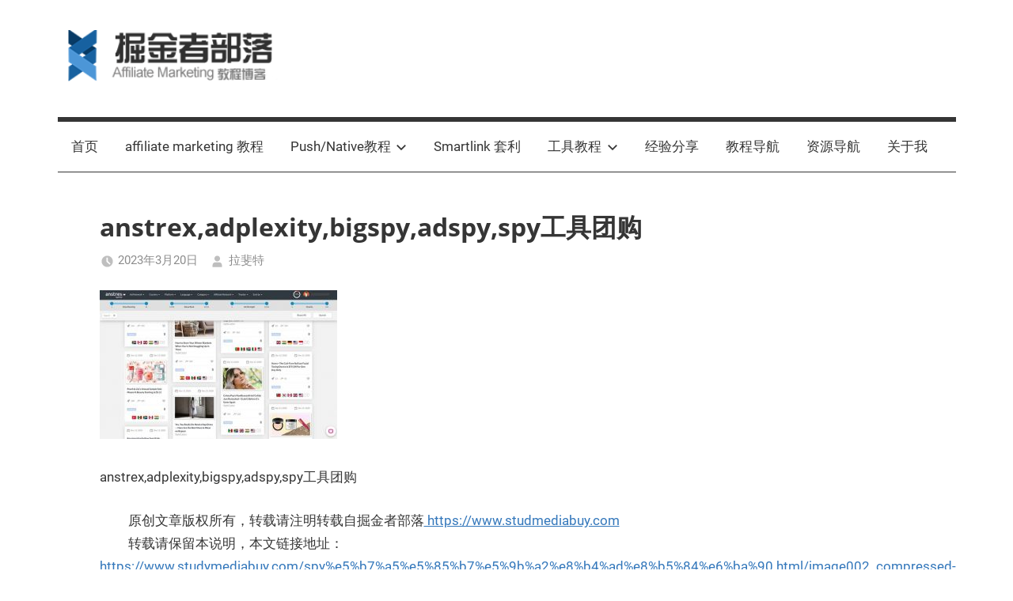

--- FILE ---
content_type: text/html; charset=UTF-8
request_url: https://www.studymediabuy.com/spy%E5%B7%A5%E5%85%B7%E5%9B%A2%E8%B4%AD%E8%B5%84%E6%BA%90.html/image002_compressed-4
body_size: 10226
content:
<!DOCTYPE html><html lang="zh-CN"><head><meta charset="UTF-8"><meta name="viewport" content="width=device-width, initial-scale=1"><link rel="profile" href="http://gmpg.org/xfn/11">  <script async src="https://www.googletagmanager.com/gtag/js?id=UA-166375989-1"></script> <script>window.dataLayer = window.dataLayer || [];
  function gtag(){dataLayer.push(arguments);}
  gtag('js', new Date());

  gtag('config', 'UA-166375989-1');</script> <script>var _hmt = _hmt || [];
(function() {
  var hm = document.createElement("script");
  hm.src = "https://hm.baidu.com/hm.js?1a86d0d1a83b17983f813a59b0d66265";
  var s = document.getElementsByTagName("script")[0]; 
  s.parentNode.insertBefore(hm, s);
})();</script> <link media="all" href="https://www.studymediabuy.com/wp-content/cache/autoptimize/css/autoptimize_5b04dedbc1d1c28911601207b7bbdde2.css" rel="stylesheet" /><title>anstrex,adplexity,bigspy,adspy,spy工具团购 | 掘金者部落</title><meta name="description"  content="anstrex,adplexity,bigspy,adspy,spy工具团购" /><meta name="keywords"  content="未分类" /> <script type="application/ld+json" class="aioseop-schema">{}</script> <link rel="canonical" href="https://www.studymediabuy.com/spy工具团购资源.html/image002_compressed-4" /><link rel='dns-prefetch' href='//s.w.org' /><link rel="alternate" type="application/rss+xml" title="掘金者部落 &raquo; Feed" href="https://www.studymediabuy.com/feed" /><link rel="alternate" type="application/rss+xml" title="掘金者部落 &raquo; 评论Feed" href="https://www.studymediabuy.com/comments/feed" /> <script type="text/javascript">window._wpemojiSettings = {"baseUrl":"https:\/\/s.w.org\/images\/core\/emoji\/12.0.0-1\/72x72\/","ext":".png","svgUrl":"https:\/\/s.w.org\/images\/core\/emoji\/12.0.0-1\/svg\/","svgExt":".svg","source":{"concatemoji":"https:\/\/www.studymediabuy.com\/wp-includes\/js\/wp-emoji-release.min.js?ver=5.4.18"}};
			/*! This file is auto-generated */
			!function(e,a,t){var n,r,o,i=a.createElement("canvas"),p=i.getContext&&i.getContext("2d");function s(e,t){var a=String.fromCharCode;p.clearRect(0,0,i.width,i.height),p.fillText(a.apply(this,e),0,0);e=i.toDataURL();return p.clearRect(0,0,i.width,i.height),p.fillText(a.apply(this,t),0,0),e===i.toDataURL()}function c(e){var t=a.createElement("script");t.src=e,t.defer=t.type="text/javascript",a.getElementsByTagName("head")[0].appendChild(t)}for(o=Array("flag","emoji"),t.supports={everything:!0,everythingExceptFlag:!0},r=0;r<o.length;r++)t.supports[o[r]]=function(e){if(!p||!p.fillText)return!1;switch(p.textBaseline="top",p.font="600 32px Arial",e){case"flag":return s([127987,65039,8205,9895,65039],[127987,65039,8203,9895,65039])?!1:!s([55356,56826,55356,56819],[55356,56826,8203,55356,56819])&&!s([55356,57332,56128,56423,56128,56418,56128,56421,56128,56430,56128,56423,56128,56447],[55356,57332,8203,56128,56423,8203,56128,56418,8203,56128,56421,8203,56128,56430,8203,56128,56423,8203,56128,56447]);case"emoji":return!s([55357,56424,55356,57342,8205,55358,56605,8205,55357,56424,55356,57340],[55357,56424,55356,57342,8203,55358,56605,8203,55357,56424,55356,57340])}return!1}(o[r]),t.supports.everything=t.supports.everything&&t.supports[o[r]],"flag"!==o[r]&&(t.supports.everythingExceptFlag=t.supports.everythingExceptFlag&&t.supports[o[r]]);t.supports.everythingExceptFlag=t.supports.everythingExceptFlag&&!t.supports.flag,t.DOMReady=!1,t.readyCallback=function(){t.DOMReady=!0},t.supports.everything||(n=function(){t.readyCallback()},a.addEventListener?(a.addEventListener("DOMContentLoaded",n,!1),e.addEventListener("load",n,!1)):(e.attachEvent("onload",n),a.attachEvent("onreadystatechange",function(){"complete"===a.readyState&&t.readyCallback()})),(n=t.source||{}).concatemoji?c(n.concatemoji):n.wpemoji&&n.twemoji&&(c(n.twemoji),c(n.wpemoji)))}(window,document,window._wpemojiSettings);</script> <style type="text/css">img.wp-smiley,
img.emoji {
	display: inline !important;
	border: none !important;
	box-shadow: none !important;
	height: 1em !important;
	width: 1em !important;
	margin: 0 .07em !important;
	vertical-align: -0.1em !important;
	background: none !important;
	padding: 0 !important;
}</style><style id='mercia-stylesheet-inline-css' type='text/css'>.site-title, .site-description { position: absolute; clip: rect(1px, 1px, 1px, 1px); width: 1px; height: 1px; overflow: hidden; }</style> <script type='text/javascript' src='https://www.studymediabuy.com/wp-includes/js/jquery/jquery.js?ver=1.12.4-wp'></script> <script type='text/javascript'>var mercia_menu_title = "<svg class=\"icon icon-menu\" aria-hidden=\"true\" role=\"img\"> <use xlink:href=\"https:\/\/www.studymediabuy.com\/wp-content\/themes\/mercia\/assets\/icons\/genericons-neue.svg#menu\"><\/use> <\/svg>Menu";</script> <link rel='https://api.w.org/' href='https://www.studymediabuy.com/wp-json/' /><link rel="EditURI" type="application/rsd+xml" title="RSD" href="https://www.studymediabuy.com/xmlrpc.php?rsd" /><link rel="wlwmanifest" type="application/wlwmanifest+xml" href="https://www.studymediabuy.com/wp-includes/wlwmanifest.xml" /><meta name="generator" content="WordPress 5.4.18" /><link rel='shortlink' href='https://www.studymediabuy.com/?p=1684' /><link rel="alternate" type="application/json+oembed" href="https://www.studymediabuy.com/wp-json/oembed/1.0/embed?url=https%3A%2F%2Fwww.studymediabuy.com%2Fspy%25e5%25b7%25a5%25e5%2585%25b7%25e5%259b%25a2%25e8%25b4%25ad%25e8%25b5%2584%25e6%25ba%2590.html%2Fimage002_compressed-4" /><link rel="alternate" type="text/xml+oembed" href="https://www.studymediabuy.com/wp-json/oembed/1.0/embed?url=https%3A%2F%2Fwww.studymediabuy.com%2Fspy%25e5%25b7%25a5%25e5%2585%25b7%25e5%259b%25a2%25e8%25b4%25ad%25e8%25b5%2584%25e6%25ba%2590.html%2Fimage002_compressed-4&#038;format=xml" /><style>.lar_social_share_icon{
 				margin: 2px;
 				}</style><script id="wpcp_disable_selection" type="text/javascript">//
var image_save_msg='You Can Not Save images!';
	var no_menu_msg='Context Menu disabled!';
	var smessage = "Content is protected !!";

function disableEnterKey(e)
{
	var elemtype = e.target.tagName;
	
	elemtype = elemtype.toUpperCase();
	
	if (elemtype == "TEXT" || elemtype == "TEXTAREA" || elemtype == "INPUT" || elemtype == "PASSWORD" || elemtype == "SELECT" || elemtype == "OPTION" || elemtype == "EMBED")
	{
		elemtype = 'TEXT';
	}
	
	if (e.ctrlKey){
     var key;
     if(window.event)
          key = window.event.keyCode;     //IE
     else
          key = e.which;     //firefox (97)
    //if (key != 17) alert(key);
     if (elemtype!= 'TEXT' && (key == 97 || key == 65 || key == 67 || key == 99 || key == 88 || key == 120 || key == 26 || key == 85  || key == 86 || key == 83 || key == 43))
     {
          show_wpcp_message('You are not allowed to copy content or view source');
          return false;
     }else
     	return true;
     }
}

//////////////////////////////////////////////////////////////////////////////////////
function disable_copy(e)
{	
	var elemtype = e.target.tagName;
	
	elemtype = elemtype.toUpperCase();
	
	if (elemtype == "TEXT" || elemtype == "TEXTAREA" || elemtype == "INPUT" || elemtype == "PASSWORD" || elemtype == "SELECT" || elemtype == "OPTION" || elemtype == "EMBED")
	{
		elemtype = 'TEXT';
	}
	var isSafari = /Safari/.test(navigator.userAgent) && /Apple Computer/.test(navigator.vendor);
	
	var checker_IMG = '';
	if (elemtype == "IMG" && checker_IMG == 'checked' && e.detail >= 2) {show_wpcp_message(alertMsg_IMG);return false;}
	if (elemtype != "TEXT")
	{
		if (smessage !== "" && e.detail == 2)
			show_wpcp_message(smessage);
		
		if (isSafari)
			return true;
		else
			return false;
	}	
}

//////////////////////////////////////////////////////////////////////////////////////
function disable_copy_ie()
{
	var elemtype = window.event.srcElement.nodeName;
	elemtype = elemtype.toUpperCase();
	if (elemtype == "IMG") {show_wpcp_message(alertMsg_IMG);return false;}
	if (elemtype != "TEXT" && elemtype != "TEXTAREA" && elemtype != "INPUT" && elemtype != "PASSWORD" && elemtype != "SELECT" && elemtype != "OPTION" && elemtype != "EMBED")
	{
		return false;
	}
}	
function reEnable()
{
	return true;
}
document.onkeydown = disableEnterKey;
document.onselectstart = disable_copy_ie;
if(navigator.userAgent.indexOf('MSIE')==-1)
{
	document.onmousedown = disable_copy;
	document.onclick = reEnable;
}
function disableSelection(target)
{
    //For IE This code will work
    if (typeof target.onselectstart!="undefined")
    target.onselectstart = disable_copy_ie;
    
    //For Firefox This code will work
    else if (typeof target.style.MozUserSelect!="undefined")
    {target.style.MozUserSelect="none";}
    
    //All other  (ie: Opera) This code will work
    else
    target.onmousedown=function(){return false}
    target.style.cursor = "default";
}
//Calling the JS function directly just after body load
window.onload = function(){disableSelection(document.body);};
//</script> <script id="wpcp_disable_Right_Click" type="text/javascript">//
	document.ondragstart = function() { return false;}
	/* ^^^^^^^^^^^^^^^^^^^^^^^^^^^^^^^^^^^^^^^^^^^^^^^^^^^^^^^^^^^^^^
	Disable context menu on images by GreenLava Version 1.0
	^^^^^^^^^^^^^^^^^^^^^^^^^^^^^^^^^^^^^^^^^^^^^^^^^^^^^^^^^^^^^^ */
	    function nocontext(e) {
	       return false;
	    }
	    document.oncontextmenu = nocontext;
	//</script> <style>.unselectable
{
-moz-user-select:none;
-webkit-user-select:none;
cursor: default;
}
html
{
-webkit-touch-callout: none;
-webkit-user-select: none;
-khtml-user-select: none;
-moz-user-select: none;
-ms-user-select: none;
user-select: none;
-webkit-tap-highlight-color: rgba(0,0,0,0);
}</style> <script id="wpcp_css_disable_selection" type="text/javascript">var e = document.getElementsByTagName('body')[0];
if(e)
{
	e.setAttribute('unselectable',on);
}</script> <style>#related_posts_thumbnails li{
          border-right: 1px solid #dddddd;
          background-color: #ffffff      }
      #related_posts_thumbnails li:hover{
          background-color: #eeeeee;
      }
      .relpost_content{
          font-size: 12px;
          color: #333333;
      }
      .relpost-block-single{
          background-color: #ffffff;
          border-right: 1px solid  #dddddd;
          border-left: 1px solid  #dddddd;
          margin-right: -1px;
      }
      .relpost-block-single:hover{
          background-color: #eeeeee;
      }</style><link rel="icon" href="https://www.studymediabuy.com/wp-content/uploads/2020/05/website-logo1-150x150.png" sizes="32x32" /><link rel="icon" href="https://www.studymediabuy.com/wp-content/uploads/2020/05/website-logo1-e1588688239166.png" sizes="192x192" /><link rel="apple-touch-icon" href="https://www.studymediabuy.com/wp-content/uploads/2020/05/website-logo1-e1588688239166.png" /><meta name="msapplication-TileImage" content="https://www.studymediabuy.com/wp-content/uploads/2020/05/website-logo1-e1588688239166.png" /></head><body class="attachment attachment-template-default single single-attachment postid-1684 attachmentid-1684 attachment-jpeg wp-custom-logo wp-embed-responsive unselectable fullwidth-single-post elementor-default"> <a class="skip-link screen-reader-text" href="#content">Skip to content</a><div id="page" class="hfeed site"><header id="masthead" class="site-header clearfix" role="banner"><div class="header-main container clearfix"><div id="logo" class="site-branding clearfix"> <a href="https://www.studymediabuy.com/" class="custom-logo-link" rel="home"><noscript><img width="286" height="71" src="https://www.studymediabuy.com/wp-content/uploads/2022/09/cropped-studymediabuylogo.png" class="custom-logo" alt="掘金者部落" /></noscript><img width="286" height="71" src='data:image/svg+xml,%3Csvg%20xmlns=%22http://www.w3.org/2000/svg%22%20viewBox=%220%200%20286%2071%22%3E%3C/svg%3E' data-src="https://www.studymediabuy.com/wp-content/uploads/2022/09/cropped-studymediabuylogo.png" class="lazyload custom-logo" alt="掘金者部落" /></a><p class="site-title"><a href="https://www.studymediabuy.com/" rel="home">掘金者部落</a></p><p class="site-description">本博客致力于创建一套教程指南来系统性的介绍Affiliate Marketing行业相关知识，一步步手把手带你了解这个行业的秘密，内容介绍包括Affiliate Marketing海外营销、副业创造被动收入技巧、Media buy流量套利、国外网赚教程等，欢迎加入拉斐特的掘金者部落。</p></div></div><div id="main-navigation-wrap" class="primary-navigation-wrap"><nav id="main-navigation" class="primary-navigation navigation container clearfix" role="navigation"><ul id="menu-%e9%a6%96%e9%a1%b5" class="main-navigation-menu"><li id="menu-item-70" class="menu-item menu-item-type-custom menu-item-object-custom menu-item-home menu-item-70"><a href="http://www.studymediabuy.com">首页</a></li><li id="menu-item-1280" class="menu-item menu-item-type-custom menu-item-object-custom menu-item-1280"><a href="https://www.studymediabuy.com/docs/40day-affiliate-marketing-tutorial">affiliate marketing 教程</a></li><li id="menu-item-2021" class="menu-item menu-item-type-custom menu-item-object-custom menu-item-has-children menu-item-2021"><a href="https://www.studymediabuy.com/docs/how-to-run-push-ads">Push/Native教程<span class="sub-menu-icon"><svg class="icon icon-expand" aria-hidden="true" role="img"> <use xlink:href="https://www.studymediabuy.com/wp-content/themes/mercia/assets/icons/genericons-neue.svg#expand"></use> </svg></span></a><ul class="sub-menu"><li id="menu-item-2072" class="menu-item menu-item-type-custom menu-item-object-custom menu-item-2072"><a href="https://www.studymediabuy.com/docs/how-to-run-push-ads">Push教程</a></li><li id="menu-item-2071" class="menu-item menu-item-type-custom menu-item-object-custom menu-item-2071"><a href="https://www.studymediabuy.com/docs/a-to-z-native-ads-tutorial">Native教程</a></li></ul></li><li id="menu-item-1279" class="menu-item menu-item-type-custom menu-item-object-custom menu-item-1279"><a href="https://www.studymediabuy.com/docs/smartlink-traffic-arbitrage-tutorial">Smartlink 套利</a></li><li id="menu-item-1511" class="menu-item menu-item-type-custom menu-item-object-custom menu-item-has-children menu-item-1511"><a href="https://www.studymediabuy.com/docs/funnelflux-tracker-tutorial">工具教程<span class="sub-menu-icon"><svg class="icon icon-expand" aria-hidden="true" role="img"> <use xlink:href="https://www.studymediabuy.com/wp-content/themes/mercia/assets/icons/genericons-neue.svg#expand"></use> </svg></span></a><ul class="sub-menu"><li id="menu-item-1692" class="menu-item menu-item-type-post_type menu-item-object-post menu-item-1692"><a href="https://www.studymediabuy.com/spy%e5%b7%a5%e5%85%b7%e5%9b%a2%e8%b4%ad%e8%b5%84%e6%ba%90.html">SPY工具团购资源</a></li><li id="menu-item-1715" class="menu-item menu-item-type-custom menu-item-object-custom menu-item-1715"><a href="https://www.studymediabuy.com/docs/binom-tutorial-guide">Binom使用教程</a></li><li id="menu-item-1512" class="menu-item menu-item-type-custom menu-item-object-custom menu-item-1512"><a href="https://www.studymediabuy.com/docs/funnelflux-tracker-tutorial">Funnelflux使用教程</a></li><li id="menu-item-1887" class="menu-item menu-item-type-custom menu-item-object-custom menu-item-1887"><a href="https://www.studymediabuy.com/anstrex-pop-push-native-spy%e5%b7%a5%e5%85%b7%e4%bd%bf%e7%94%a8%e6%95%99%e7%a8%8b.html">Anstrex SPY工具使用教程</a></li></ul></li><li id="menu-item-73" class="menu-item menu-item-type-taxonomy menu-item-object-category menu-item-73"><a href="https://www.studymediabuy.com/category/experience-sharing">经验分享</a></li><li id="menu-item-106" class="menu-item menu-item-type-post_type menu-item-object-page menu-item-106"><a href="https://www.studymediabuy.com/docs">教程导航</a></li><li id="menu-item-740" class="menu-item menu-item-type-post_type menu-item-object-page menu-item-740"><a href="https://www.studymediabuy.com/affiliate-resource-navigation">资源导航</a></li><li id="menu-item-317" class="menu-item menu-item-type-post_type menu-item-object-page menu-item-317"><a href="https://www.studymediabuy.com/about-me">关于我</a></li></ul></nav></div></header><div id="content" class="site-content container clearfix"><section id="primary" class="content-single"><main id="main" class="site-main" role="main"><article id="post-1684" class="post-1684 attachment type-attachment status-inherit hentry"><section class="single-header"><div class="post-image"></div><header class="entry-header"><h1 class="entry-title">anstrex,adplexity,bigspy,adspy,spy工具团购</h1><div class="entry-meta"><span class="meta-date"><svg class="icon icon-time" aria-hidden="true" role="img"> <use xlink:href="https://www.studymediabuy.com/wp-content/themes/mercia/assets/icons/genericons-neue.svg#time"></use> </svg><a href="https://www.studymediabuy.com/spy%e5%b7%a5%e5%85%b7%e5%9b%a2%e8%b4%ad%e8%b5%84%e6%ba%90.html/image002_compressed-4" title="下午1:19" rel="bookmark"><time class="entry-date published updated" datetime="2023-03-20T13:19:38+08:00">2023年3月20日</time></a></span><span class="meta-author"> <svg class="icon icon-user" aria-hidden="true" role="img"> <use xlink:href="https://www.studymediabuy.com/wp-content/themes/mercia/assets/icons/genericons-neue.svg#user"></use> </svg><span class="author vcard"><a class="url fn n" href="https://www.studymediabuy.com/author/houseifang" title="View all posts by 拉斐特" rel="author">拉斐特</a></span></span></div></header></section><section id="primary" class="single-content"><article class="post-content"><div class="entry-content clearfix"><p class="attachment"><a href="https://www.studymediabuy.com/wp-content/uploads/2023/03/image002_compressed.jpg"><noscript><img width="300" height="188" src="https://www.studymediabuy.com/wp-content/uploads/2023/03/image002_compressed-300x188.jpg" class="attachment-medium size-medium" alt="anstrex,adplexity,bigspy,adspy,spy&#24037;&#20855;&#22242;&#36141;" srcset="https://www.studymediabuy.com/wp-content/uploads/2023/03/image002_compressed-300x188.jpg 300w, https://www.studymediabuy.com/wp-content/uploads/2023/03/image002_compressed-200x125.jpg 200w, https://www.studymediabuy.com/wp-content/uploads/2023/03/image002_compressed-440x275.jpg 440w, https://www.studymediabuy.com/wp-content/uploads/2023/03/image002_compressed.jpg 740w" sizes="(max-width: 300px) 100vw, 300px"></noscript><img width="300" height="188" src='data:image/svg+xml,%3Csvg%20xmlns=%22http://www.w3.org/2000/svg%22%20viewBox=%220%200%20300%20188%22%3E%3C/svg%3E' data-src="https://www.studymediabuy.com/wp-content/uploads/2023/03/image002_compressed-300x188.jpg" class="lazyload attachment-medium size-medium" alt="anstrex,adplexity,bigspy,adspy,spy&#24037;&#20855;&#22242;&#36141;" data-srcset="https://www.studymediabuy.com/wp-content/uploads/2023/03/image002_compressed-300x188.jpg 300w, https://www.studymediabuy.com/wp-content/uploads/2023/03/image002_compressed-200x125.jpg 200w, https://www.studymediabuy.com/wp-content/uploads/2023/03/image002_compressed-440x275.jpg 440w, https://www.studymediabuy.com/wp-content/uploads/2023/03/image002_compressed.jpg 740w" data-sizes="(max-width: 300px) 100vw, 300px"></a></p><p>anstrex,adplexity,bigspy,adspy,spy&#24037;&#20855;&#22242;&#36141;</p>          原创文章版权所有，转载请注明转载自掘金者部落<a class="link" href="https://www.studymediabuy.com/" target="_top"> https://www.studmediabuy.com </a><br/>          转载请保留本说明，本文链接地址： <a class="link" href="https://www.studymediabuy.com/spy%e5%b7%a5%e5%85%b7%e5%9b%a2%e8%b4%ad%e8%b5%84%e6%ba%90.html/image002_compressed-4" target="_top">https://www.studymediabuy.com/spy%e5%b7%a5%e5%85%b7%e5%9b%a2%e8%b4%ad%e8%b5%84%e6%ba%90.html/image002_compressed-4</a><br/><br/><br/></div><footer class="entry-footer"><nav class="navigation post-navigation" role="navigation" aria-label="文章"><h2 class="screen-reader-text">文章导航</h2><div class="nav-links"><div class="nav-previous"><a href="https://www.studymediabuy.com/spy%e5%b7%a5%e5%85%b7%e5%9b%a2%e8%b4%ad%e8%b5%84%e6%ba%90.html" rel="prev"><span class="nav-link-text">Previous Post</span><h3 class="entry-title">SPY工具团购资源</h3></a></div></div></nav></footer></article><div id="comments" class="comments-area"></div></section><section id="secondary" class="sidebar widget-area clearfix" role="complementary"><section id="search-2" class="widget widget_search"><form role="search" method="get" class="search-form" action="https://www.studymediabuy.com/"> <label> <span class="screen-reader-text">Search for:</span> <input type="search" class="search-field"
 placeholder="Search &hellip;"
 value="" name="s"
 title="Search for:" /> </label> <button type="submit" class="search-submit"> <svg class="icon icon-search" aria-hidden="true" role="img"> <use xlink:href="https://www.studymediabuy.com/wp-content/themes/mercia/assets/icons/genericons-neue.svg#search"></use> </svg> <span class="screen-reader-text">Search</span> </button></form></section><section id="media_image-4" class="widget widget_media_image"><h4 class="widget-title">公众号：掘金者部落 | 博主：拉斐特</h4><noscript><img width="477" height="278" src="https://www.studymediabuy.com/wp-content/uploads/2022/10/wechat-code.jpg" class="image wp-image-1636  attachment-full size-full" alt="wechat code" style="max-width: 100%; height: auto;" title="微信公众号：掘金者部落 | 联系博主： 拉斐特" srcset="https://www.studymediabuy.com/wp-content/uploads/2022/10/wechat-code.jpg 477w, https://www.studymediabuy.com/wp-content/uploads/2022/10/wechat-code-300x175.jpg 300w" sizes="(max-width: 477px) 100vw, 477px" /></noscript><img width="477" height="278" src='data:image/svg+xml,%3Csvg%20xmlns=%22http://www.w3.org/2000/svg%22%20viewBox=%220%200%20477%20278%22%3E%3C/svg%3E' data-src="https://www.studymediabuy.com/wp-content/uploads/2022/10/wechat-code.jpg" class="lazyload image wp-image-1636  attachment-full size-full" alt="wechat code" style="max-width: 100%; height: auto;" title="微信公众号：掘金者部落 | 联系博主： 拉斐特" data-srcset="https://www.studymediabuy.com/wp-content/uploads/2022/10/wechat-code.jpg 477w, https://www.studymediabuy.com/wp-content/uploads/2022/10/wechat-code-300x175.jpg 300w" data-sizes="(max-width: 477px) 100vw, 477px" /></section><section id="tzwb-recent-posts-3" class="widget tzwb-recent-posts"><h4 class="widget-title">最新博文</h4><div class="tzwb-content tzwb-clearfix"><ul class="tzwb-posts-list"><li class="tzwb-has-thumbnail"> <a href="https://www.studymediabuy.com/%e4%bd%a0%e5%8f%af%e4%bb%a5%e9%81%bf%e5%85%8d%e7%9a%84%e6%96%b0%e6%89%8b%e6%9c%80%e5%ae%b9%e6%98%93%e7%8a%af%e7%9a%8412%e5%a4%a7%e9%97%ae%e9%a2%98%ef%bc%88%e4%b8%8b%ef%bc%89.html" title="你可以避免的新手最容易犯的12大问题（下）"> <noscript><img width="120" height="80" src="https://www.studymediabuy.com/wp-content/uploads/2020/08/communication_compressed-1-120x80.jpg" class="attachment-tzwb-thumbnail size-tzwb-thumbnail wp-post-image" alt="The 12 most common problems you can avoid as a beginner" /></noscript><img width="120" height="80" src='data:image/svg+xml,%3Csvg%20xmlns=%22http://www.w3.org/2000/svg%22%20viewBox=%220%200%20120%2080%22%3E%3C/svg%3E' data-src="https://www.studymediabuy.com/wp-content/uploads/2020/08/communication_compressed-1-120x80.jpg" class="lazyload attachment-tzwb-thumbnail size-tzwb-thumbnail wp-post-image" alt="The 12 most common problems you can avoid as a beginner" /> </a> <a href="https://www.studymediabuy.com/%e4%bd%a0%e5%8f%af%e4%bb%a5%e9%81%bf%e5%85%8d%e7%9a%84%e6%96%b0%e6%89%8b%e6%9c%80%e5%ae%b9%e6%98%93%e7%8a%af%e7%9a%8412%e5%a4%a7%e9%97%ae%e9%a2%98%ef%bc%88%e4%b8%8b%ef%bc%89.html" title="你可以避免的新手最容易犯的12大问题（下）"> 你可以避免的新手最容易犯的12大问题（下） </a><div class="tzwb-entry-meta entry-meta"> <span class="tzwb-meta-date meta-date">2023年12月2日</span> <span class="tzwb-meta-author meta-author"> <a href="https://www.studymediabuy.com/author/houseifang" title="View all posts by 拉斐特" rel="author">拉斐特</a> </span></div><li class="tzwb-has-thumbnail"> <a href="https://www.studymediabuy.com/case-study-of-sweepstakes-offer.html" title="Sweepstakes类型offer应该如何跑？ 实战项目复盘笔记(45天利润$10,000)"> <noscript><img width="120" height="80" src="https://www.studymediabuy.com/wp-content/uploads/2022/09/image001_compressed-1-120x80.jpg" class="attachment-tzwb-thumbnail size-tzwb-thumbnail wp-post-image" alt="case study of sweepstakes offer campaign" /></noscript><img width="120" height="80" src='data:image/svg+xml,%3Csvg%20xmlns=%22http://www.w3.org/2000/svg%22%20viewBox=%220%200%20120%2080%22%3E%3C/svg%3E' data-src="https://www.studymediabuy.com/wp-content/uploads/2022/09/image001_compressed-1-120x80.jpg" class="lazyload attachment-tzwb-thumbnail size-tzwb-thumbnail wp-post-image" alt="case study of sweepstakes offer campaign" /> </a> <a href="https://www.studymediabuy.com/case-study-of-sweepstakes-offer.html" title="Sweepstakes类型offer应该如何跑？ 实战项目复盘笔记(45天利润$10,000)"> Sweepstakes类型offer应该如何跑？ 实战项目复盘笔记(45天利润$10,000) </a><div class="tzwb-entry-meta entry-meta"> <span class="tzwb-meta-date meta-date">2023年12月2日</span> <span class="tzwb-meta-author meta-author"> <a href="https://www.studymediabuy.com/author/houseifang" title="View all posts by 拉斐特" rel="author">拉斐特</a> </span></div><li class="tzwb-has-thumbnail"> <a href="https://www.studymediabuy.com/anstrex-pop-push-native-spy%e5%b7%a5%e5%85%b7%e4%bd%bf%e7%94%a8%e6%95%99%e7%a8%8b.html" title="Anstrex pop/push/native SPY工具使用教程"> <noscript><img width="120" height="80" src="https://www.studymediabuy.com/wp-content/uploads/2023/03/sp230525_103310-120x80.png" class="attachment-tzwb-thumbnail size-tzwb-thumbnail wp-post-image" alt="anstrex tutorial pop/push/native" /></noscript><img width="120" height="80" src='data:image/svg+xml,%3Csvg%20xmlns=%22http://www.w3.org/2000/svg%22%20viewBox=%220%200%20120%2080%22%3E%3C/svg%3E' data-src="https://www.studymediabuy.com/wp-content/uploads/2023/03/sp230525_103310-120x80.png" class="lazyload attachment-tzwb-thumbnail size-tzwb-thumbnail wp-post-image" alt="anstrex tutorial pop/push/native" /> </a> <a href="https://www.studymediabuy.com/anstrex-pop-push-native-spy%e5%b7%a5%e5%85%b7%e4%bd%bf%e7%94%a8%e6%95%99%e7%a8%8b.html" title="Anstrex pop/push/native SPY工具使用教程"> Anstrex pop/push/native SPY工具使用教程 </a><div class="tzwb-entry-meta entry-meta"> <span class="tzwb-meta-date meta-date">2023年11月25日</span> <span class="tzwb-meta-author meta-author"> <a href="https://www.studymediabuy.com/author/houseifang" title="View all posts by 拉斐特" rel="author">拉斐特</a> </span></div><li class="tzwb-has-thumbnail"> <a href="https://www.studymediabuy.com/whats-sweepstakes.html" title="什么是sweepstakes"> <noscript><img width="120" height="80" src="https://www.studymediabuy.com/wp-content/uploads/2020/05/whats-sweepstakes_compressed-120x80.jpg" class="attachment-tzwb-thumbnail size-tzwb-thumbnail wp-post-image" alt="whats sweepstakes" srcset="https://www.studymediabuy.com/wp-content/uploads/2020/05/whats-sweepstakes_compressed-120x80.jpg 120w, https://www.studymediabuy.com/wp-content/uploads/2020/05/whats-sweepstakes_compressed-300x197.jpg 300w, https://www.studymediabuy.com/wp-content/uploads/2020/05/whats-sweepstakes_compressed-768x505.jpg 768w, https://www.studymediabuy.com/wp-content/uploads/2020/05/whats-sweepstakes_compressed.jpg 800w" sizes="(max-width: 120px) 100vw, 120px" /></noscript><img width="120" height="80" src='data:image/svg+xml,%3Csvg%20xmlns=%22http://www.w3.org/2000/svg%22%20viewBox=%220%200%20120%2080%22%3E%3C/svg%3E' data-src="https://www.studymediabuy.com/wp-content/uploads/2020/05/whats-sweepstakes_compressed-120x80.jpg" class="lazyload attachment-tzwb-thumbnail size-tzwb-thumbnail wp-post-image" alt="whats sweepstakes" data-srcset="https://www.studymediabuy.com/wp-content/uploads/2020/05/whats-sweepstakes_compressed-120x80.jpg 120w, https://www.studymediabuy.com/wp-content/uploads/2020/05/whats-sweepstakes_compressed-300x197.jpg 300w, https://www.studymediabuy.com/wp-content/uploads/2020/05/whats-sweepstakes_compressed-768x505.jpg 768w, https://www.studymediabuy.com/wp-content/uploads/2020/05/whats-sweepstakes_compressed.jpg 800w" data-sizes="(max-width: 120px) 100vw, 120px" /> </a> <a href="https://www.studymediabuy.com/whats-sweepstakes.html" title="什么是sweepstakes"> 什么是sweepstakes </a><div class="tzwb-entry-meta entry-meta"> <span class="tzwb-meta-date meta-date">2023年11月5日</span> <span class="tzwb-meta-author meta-author"> <a href="https://www.studymediabuy.com/author/houseifang" title="View all posts by 拉斐特" rel="author">拉斐特</a> </span></div><li class="tzwb-has-thumbnail"> <a href="https://www.studymediabuy.com/why-to-use-a-tracker.html" title="追踪器tracker的原理介绍以及为什么需要使用追踪器"> <noscript><img width="120" height="80" src="https://www.studymediabuy.com/wp-content/uploads/2020/11/analysis-120x80.jpg" class="attachment-tzwb-thumbnail size-tzwb-thumbnail wp-post-image" alt="why to use a tracker and how a tracker works" /></noscript><img width="120" height="80" src='data:image/svg+xml,%3Csvg%20xmlns=%22http://www.w3.org/2000/svg%22%20viewBox=%220%200%20120%2080%22%3E%3C/svg%3E' data-src="https://www.studymediabuy.com/wp-content/uploads/2020/11/analysis-120x80.jpg" class="lazyload attachment-tzwb-thumbnail size-tzwb-thumbnail wp-post-image" alt="why to use a tracker and how a tracker works" /> </a> <a href="https://www.studymediabuy.com/why-to-use-a-tracker.html" title="追踪器tracker的原理介绍以及为什么需要使用追踪器"> 追踪器tracker的原理介绍以及为什么需要使用追踪器 </a><div class="tzwb-entry-meta entry-meta"> <span class="tzwb-meta-date meta-date">2023年9月17日</span> <span class="tzwb-meta-author meta-author"> <a href="https://www.studymediabuy.com/author/houseifang" title="View all posts by 拉斐特" rel="author">拉斐特</a> </span></div><li class="tzwb-has-thumbnail"> <a href="https://www.studymediabuy.com/tiktok-account-operation-methods-and-tricks.html" title="Tiktok账号运营复盘笔记：我是如何在14天内疯狂涨粉50k"> <noscript><img width="120" height="80" src="https://www.studymediabuy.com/wp-content/uploads/2020/10/tiktok_logo-120x80.png" class="attachment-tzwb-thumbnail size-tzwb-thumbnail wp-post-image" alt="Tiktok account operation methods and tricks" /></noscript><img width="120" height="80" src='data:image/svg+xml,%3Csvg%20xmlns=%22http://www.w3.org/2000/svg%22%20viewBox=%220%200%20120%2080%22%3E%3C/svg%3E' data-src="https://www.studymediabuy.com/wp-content/uploads/2020/10/tiktok_logo-120x80.png" class="lazyload attachment-tzwb-thumbnail size-tzwb-thumbnail wp-post-image" alt="Tiktok account operation methods and tricks" /> </a> <a href="https://www.studymediabuy.com/tiktok-account-operation-methods-and-tricks.html" title="Tiktok账号运营复盘笔记：我是如何在14天内疯狂涨粉50k"> Tiktok账号运营复盘笔记：我是如何在14天内疯狂涨粉50k </a><div class="tzwb-entry-meta entry-meta"> <span class="tzwb-meta-date meta-date">2023年7月20日</span> <span class="tzwb-meta-author meta-author"> <a href="https://www.studymediabuy.com/author/houseifang" title="View all posts by 拉斐特" rel="author">拉斐特</a> </span></div></ul></div></section><section id="tzwb-tabbed-content-3" class="widget tzwb-tabbed-content"><h4 class="widget-title">文章归档</h4><div class="tzwb-content tzwb-clearfix"><div class="tzwb-tabnavi-wrap tzwb-clearfix"><ul class="tzwb-tabnavi"><li><a href="#tzwb-tabbed-content-3-tab-0">分类</a></li><li><a href="#tzwb-tabbed-content-3-tab-2">标签</a></li></ul></div><div id="tzwb-tabbed-content-3-tab-0" class="tzwb-tabcontent"><ul class="tzwb-tabcontent-categories"><li class="cat-item cat-item-31"><a href="https://www.studymediabuy.com/category/%e5%ae%9e%e6%88%98%e5%a4%8d%e7%9b%98" title="实战复盘目录：一个从事affiliate marketing长达8年的行业老兵，分享实操广告campaign的全过程操作细节及建议，从联盟平台/流量平台的选择，追踪器操作细节到landing page的制作，销售漏斗的搭建到campaign优化的策略，此分类目录尝试给初次接触此行业的朋友提供更多的有价值的信息和建议。">实战复盘</a> (1)</li><li class="cat-item cat-item-1"><a href="https://www.studymediabuy.com/category/uncategorized">未分类</a> (2)</li><li class="cat-item cat-item-2"><a href="https://www.studymediabuy.com/category/experience-sharing" title="一个从事affiliate marketing长达8年的行业老兵，分享行业内摸爬滚打数年的宝贵经验，从联盟平台,流量平台的选择，追踪器操作细节到landing page的制作，销售漏斗的搭建到campaign优化的策略，此分类目录尝试给初次接触此行业的朋友提供更多的有价值的信息和建议。">经验分享</a> (10)</li></ul></div><div id="tzwb-tabbed-content-3-tab-1" class="tzwb-tabcontent"><p class="tzwb-tabcontent-missing"> Please select the Tab Content in the Widget Settings.</p></div><div id="tzwb-tabbed-content-3-tab-2" class="tzwb-tabcontent"><div class="tzwb-tabcontent-tagcloud widget_tag_cloud"><div class="tagcloud"><a href="https://www.studymediabuy.com/tag/offer-intro" class="tag-cloud-link tag-link-4 tag-link-position-1" style="font-size: 22pt;" aria-label="offer介绍 (3个项目)">offer介绍</a> <a href="https://www.studymediabuy.com/tag/spy-%e5%b7%a5%e5%85%b7%e6%95%99%e7%a8%8b" class="tag-cloud-link tag-link-33 tag-link-position-2" style="font-size: 8pt;" aria-label="SPY 工具教程 (1个项目)">SPY 工具教程</a> <a href="https://www.studymediabuy.com/tag/tiktok" class="tag-cloud-link tag-link-21 tag-link-position-3" style="font-size: 8pt;" aria-label="tiktok (1个项目)">tiktok</a> <a href="https://www.studymediabuy.com/tag/tracker%e8%b7%9f%e8%b8%aa%e5%99%a8" class="tag-cloud-link tag-link-25 tag-link-position-4" style="font-size: 8pt;" aria-label="tracker跟踪器 (1个项目)">tracker跟踪器</a> <a href="https://www.studymediabuy.com/tag/%e4%bb%80%e4%b9%88%e6%98%afxxx" class="tag-cloud-link tag-link-19 tag-link-position-5" style="font-size: 8pt;" aria-label="什么是XXX? (1个项目)">什么是XXX?</a> <a href="https://www.studymediabuy.com/tag/%e5%88%ab%e8%b5%b0%e5%bc%af%e8%b7%af%ef%bc%81" class="tag-cloud-link tag-link-20 tag-link-position-6" style="font-size: 16.4pt;" aria-label="别走弯路！ (2个项目)">别走弯路！</a> <a href="https://www.studymediabuy.com/tag/%e5%ae%9e%e6%88%98%e5%a4%8d%e7%9b%98" class="tag-cloud-link tag-link-30 tag-link-position-7" style="font-size: 8pt;" aria-label="实战复盘 (1个项目)">实战复盘</a> <a href="https://www.studymediabuy.com/tag/%e5%b9%bf%e5%91%8a" class="tag-cloud-link tag-link-3 tag-link-position-8" style="font-size: 8pt;" aria-label="广告 (1个项目)">广告</a> <a href="https://www.studymediabuy.com/tag/%e7%a4%be%e4%ba%a4%e5%aa%92%e4%bd%93%e8%bf%90%e8%90%a5" class="tag-cloud-link tag-link-22 tag-link-position-9" style="font-size: 8pt;" aria-label="社交媒体运营 (1个项目)">社交媒体运营</a></div></div></div><div id="tzwb-tabbed-content-3-tab-3" class="tzwb-tabcontent"><p class="tzwb-tabcontent-missing"> Please select the Tab Content in the Widget Settings.</p></div></div></section><section id="categories-2" class="widget widget_categories"><h4 class="widget-title">分类目录</h4><ul><li class="cat-item cat-item-31"><a href="https://www.studymediabuy.com/category/%e5%ae%9e%e6%88%98%e5%a4%8d%e7%9b%98" title="实战复盘目录：一个从事affiliate marketing长达8年的行业老兵，分享实操广告campaign的全过程操作细节及建议，从联盟平台/流量平台的选择，追踪器操作细节到landing page的制作，销售漏斗的搭建到campaign优化的策略，此分类目录尝试给初次接触此行业的朋友提供更多的有价值的信息和建议。">实战复盘</a> (1)</li><li class="cat-item cat-item-1"><a href="https://www.studymediabuy.com/category/uncategorized">未分类</a> (2)</li><li class="cat-item cat-item-2"><a href="https://www.studymediabuy.com/category/experience-sharing" title="一个从事affiliate marketing长达8年的行业老兵，分享行业内摸爬滚打数年的宝贵经验，从联盟平台,流量平台的选择，追踪器操作细节到landing page的制作，销售漏斗的搭建到campaign优化的策略，此分类目录尝试给初次接触此行业的朋友提供更多的有价值的信息和建议。">经验分享</a> (10)</li></ul></section><section id="tag_cloud-3" class="widget widget_tag_cloud"><h4 class="widget-title">标签云</h4><div class="tagcloud"><a href="https://www.studymediabuy.com/tag/offer-intro" class="tag-cloud-link tag-link-4 tag-link-position-1" style="font-size: 22pt;" aria-label="offer介绍 (3个项目)">offer介绍<span class="tag-link-count"> (3)</span></a> <a href="https://www.studymediabuy.com/tag/spy-%e5%b7%a5%e5%85%b7%e6%95%99%e7%a8%8b" class="tag-cloud-link tag-link-33 tag-link-position-2" style="font-size: 8pt;" aria-label="SPY 工具教程 (1个项目)">SPY 工具教程<span class="tag-link-count"> (1)</span></a> <a href="https://www.studymediabuy.com/tag/tiktok" class="tag-cloud-link tag-link-21 tag-link-position-3" style="font-size: 8pt;" aria-label="tiktok (1个项目)">tiktok<span class="tag-link-count"> (1)</span></a> <a href="https://www.studymediabuy.com/tag/tracker%e8%b7%9f%e8%b8%aa%e5%99%a8" class="tag-cloud-link tag-link-25 tag-link-position-4" style="font-size: 8pt;" aria-label="tracker跟踪器 (1个项目)">tracker跟踪器<span class="tag-link-count"> (1)</span></a> <a href="https://www.studymediabuy.com/tag/%e4%bb%80%e4%b9%88%e6%98%afxxx" class="tag-cloud-link tag-link-19 tag-link-position-5" style="font-size: 8pt;" aria-label="什么是XXX? (1个项目)">什么是XXX?<span class="tag-link-count"> (1)</span></a> <a href="https://www.studymediabuy.com/tag/%e5%88%ab%e8%b5%b0%e5%bc%af%e8%b7%af%ef%bc%81" class="tag-cloud-link tag-link-20 tag-link-position-6" style="font-size: 16.4pt;" aria-label="别走弯路！ (2个项目)">别走弯路！<span class="tag-link-count"> (2)</span></a> <a href="https://www.studymediabuy.com/tag/%e5%ae%9e%e6%88%98%e5%a4%8d%e7%9b%98" class="tag-cloud-link tag-link-30 tag-link-position-7" style="font-size: 8pt;" aria-label="实战复盘 (1个项目)">实战复盘<span class="tag-link-count"> (1)</span></a> <a href="https://www.studymediabuy.com/tag/%e5%b9%bf%e5%91%8a" class="tag-cloud-link tag-link-3 tag-link-position-8" style="font-size: 8pt;" aria-label="广告 (1个项目)">广告<span class="tag-link-count"> (1)</span></a> <a href="https://www.studymediabuy.com/tag/%e7%a4%be%e4%ba%a4%e5%aa%92%e4%bd%93%e8%bf%90%e8%90%a5" class="tag-cloud-link tag-link-22 tag-link-position-9" style="font-size: 8pt;" aria-label="社交媒体运营 (1个项目)">社交媒体运营<span class="tag-link-count"> (1)</span></a></div></section><section id="widget_list_series-3" class="widget widget_list_series"><h4 class="widget-title">系列文章</h4><ul><li class="cat-item cat-item-8"><a href="https://www.studymediabuy.com/series/intro-to-offer-type">offer类型介绍</a> (4)</li><li class="cat-item cat-item-24"><a href="https://www.studymediabuy.com/series/%e8%b7%9f%e8%b8%aa%e5%99%a8">跟踪器</a> (1)</li></ul></section></section></article></main></section></div><div id="footer" class="footer-wrap"><footer id="colophon" class="site-footer container clearfix" role="contentinfo"><div id="footer-line" class="site-info"></div><div style="text-align:left;font-size:.75rem!important;"> <a style="display:inline-block;text-decoration:none;height:100px;line-height:100px;"> <noscript><img src="https://www.studymediabuy.com/wp-content/uploads/2020/06/wechat001.png" style="float:right"/></noscript><img class="lazyload" src='data:image/svg+xml,%3Csvg%20xmlns=%22http://www.w3.org/2000/svg%22%20viewBox=%220%200%20210%20140%22%3E%3C/svg%3E' data-src="https://www.studymediabuy.com/wp-content/uploads/2020/06/wechat001.png" style="float:right"/> </a> <a style="display:inline-block;text-decoration:none;height:100px;line-height:100px;"> <noscript><img src="https://www.studymediabuy.com/wp-content/uploads/2022/10/wechat-code-e1665287465176.png" style="float:right"/></noscript><img class="lazyload" src='data:image/svg+xml,%3Csvg%20xmlns=%22http://www.w3.org/2000/svg%22%20viewBox=%220%200%20210%20140%22%3E%3C/svg%3E' data-src="https://www.studymediabuy.com/wp-content/uploads/2022/10/wechat-code-e1665287465176.png" style="float:right"/> </a></div> <br/><div style="text-align:right;font-size:.75rem!important;"> Copyright © 2020-2022  掘金者部落版权所有,本站所有资源均为原创,转载请注明! <br/></div></footer></div></div><div id="wpcp-error-message" class="msgmsg-box-wpcp warning-wpcp hideme"><span>error: </span>Content is protected !!</div> <script>var timeout_result;
	function show_wpcp_message(smessage)
	{
		if (smessage !== "")
			{
			var smessage_text = '<span>Alert: </span>'+smessage;
			document.getElementById("wpcp-error-message").innerHTML = smessage_text;
			document.getElementById("wpcp-error-message").className = "msgmsg-box-wpcp warning-wpcp showme";
			clearTimeout(timeout_result);
			timeout_result = setTimeout(hide_message, 3000);
			}
	}
	function hide_message()
	{
		document.getElementById("wpcp-error-message").className = "msgmsg-box-wpcp warning-wpcp hideme";
	}</script> <style>@media print {
	body * {display: none !important;}
		body:after {
		content: "You are not allowed to print preview this page, Thank you"; }
	}</style><style type="text/css">#wpcp-error-message {
	    direction: ltr;
	    text-align: center;
	    transition: opacity 900ms ease 0s;
	    z-index: 99999999;
	}
	.hideme {
    	opacity:0;
    	visibility: hidden;
	}
	.showme {
    	opacity:1;
    	visibility: visible;
	}
	.msgmsg-box-wpcp {
		border-radius: 10px;
		color: #555;
		font-family: Tahoma;
		font-size: 11px;
		margin: 10px;
		padding: 10px 36px;
		position: fixed;
		width: 255px;
		top: 50%;
  		left: 50%;
  		margin-top: -10px;
  		margin-left: -130px;
  		-webkit-box-shadow: 0px 0px 34px 2px rgba(242,191,191,1);
		-moz-box-shadow: 0px 0px 34px 2px rgba(242,191,191,1);
		box-shadow: 0px 0px 34px 2px rgba(242,191,191,1);
	}
	.msgmsg-box-wpcp span {
		font-weight:bold;
		text-transform:uppercase;
	}
	.error-wpcp {		background:#ffecec url('https://www.studymediabuy.com/wp-content/plugins/wp-content-copy-protector/images/error.png') no-repeat 10px 50%;
		border:1px solid #f5aca6;
	}
	.success {
		background:#e9ffd9 url('https://www.studymediabuy.com/wp-content/plugins/wp-content-copy-protector/images/success.png') no-repeat 10px 50%;
		border:1px solid #a6ca8a;
	}
	.warning-wpcp {
		background:#ffecec url('https://www.studymediabuy.com/wp-content/plugins/wp-content-copy-protector/images/warning.png') no-repeat 10px 50%;
		border:1px solid #f5aca6;
	}
	.notice {
		background:#e3f7fc url('https://www.studymediabuy.com/wp-content/plugins/wp-content-copy-protector/images/notice.png') no-repeat 10px 50%;
		border:1px solid #8ed9f6;
	}</style><noscript><style>.lazyload{display:none;}</style></noscript><script data-noptimize="1">window.lazySizesConfig=window.lazySizesConfig||{};window.lazySizesConfig.loadMode=1;</script><script async data-noptimize="1" src='https://www.studymediabuy.com/wp-content/plugins/autoptimize/classes/external/js/lazysizes.min.js?ao_version=2.7.7'></script><script type='text/javascript'>var eafl_public = {"home_url":"https:\/\/www.studymediabuy.com\/","ajax_url":"https:\/\/www.studymediabuy.com\/wp-admin\/admin-ajax.php","nonce":"6dcbee5019"};</script> <script type='text/javascript'>var weDocs_Vars = {"ajaxurl":"https:\/\/www.studymediabuy.com\/wp-admin\/admin-ajax.php","nonce":"e2cf72e5a1","style":"https:\/\/www.studymediabuy.com\/wp-content\/plugins\/wedocs\/assets\/css\/print.css","powered":"\u00a9 \u6398\u91d1\u8005\u90e8\u843d, 2026. \u7531 weDocs \u9a71\u52a8<br>https:\/\/www.studymediabuy.com"};</script> <script defer src="https://www.studymediabuy.com/wp-content/cache/autoptimize/js/autoptimize_6d4ba4caa81f5ccaf6a9a399d3cd370a.js"></script></body></html>